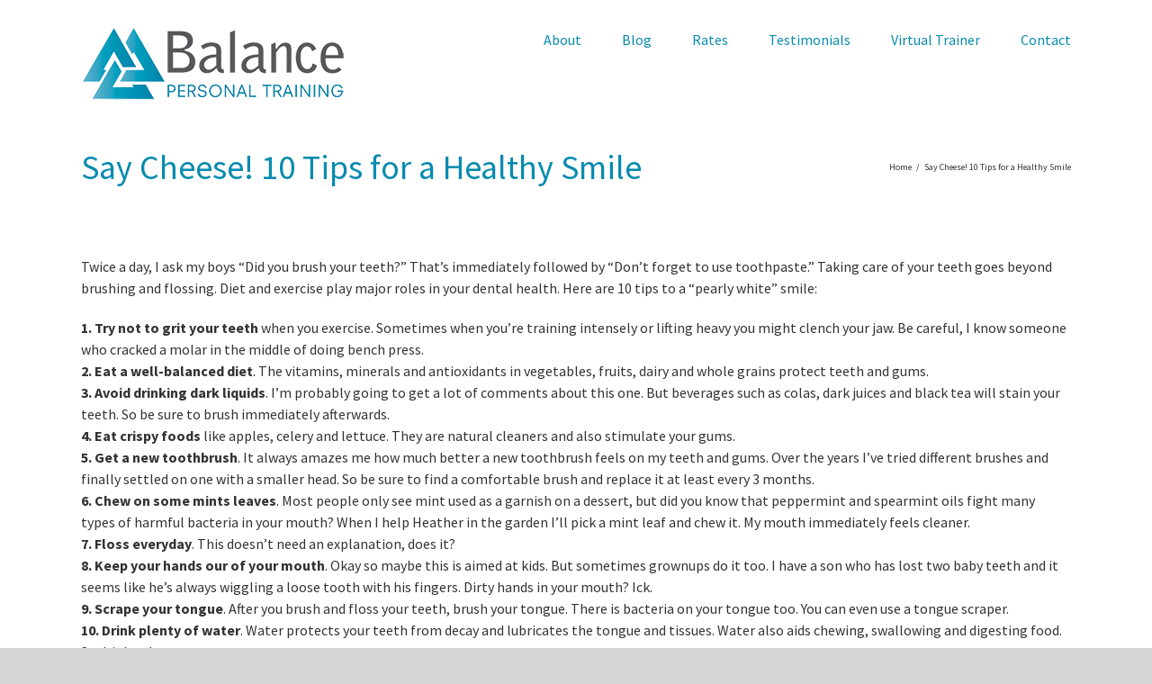

--- FILE ---
content_type: text/html; charset=UTF-8
request_url: https://www.balancepersonaltraining.com/2012/05/03/say-cheese-10-tips-for-a-healthy-smile/
body_size: 12594
content:
<!DOCTYPE html><html class="avada-html-layout-wide avada-html-header-position-top" lang="en-US" prefix="og: http://ogp.me/ns# fb: http://ogp.me/ns/fb#"><head><meta http-equiv="X-UA-Compatible" content="IE=edge" /><meta http-equiv="Content-Type" content="text/html; charset=utf-8"/><meta name="viewport" content="width=device-width, initial-scale=1" /><meta name='robots' content='index, follow, max-image-preview:large, max-snippet:-1, max-video-preview:-1' /><link media="all" href='//www.balancepersonaltraining.com/wp-content/cache/wpfc-minified/d34ahzx/dfpmn.css' rel="stylesheet"><link media="only screen and (max-width: 640px)" href='//www.balancepersonaltraining.com/wp-content/cache/wpfc-minified/fcwev6va/5wu58.css' rel="stylesheet"><link media="only screen and (max-width: 712px)" href='//www.balancepersonaltraining.com/wp-content/cache/wpfc-minified/20c9c3ir/5wu58.css' rel="stylesheet"><link media="only screen and (min-width: 712px) and (max-width: 784px)" href='//www.balancepersonaltraining.com/wp-content/cache/wpfc-minified/g5mk7l2z/5wu58.css' rel="stylesheet"><link media="only screen and (min-width: 784px) and (max-width: 856px)" href='//www.balancepersonaltraining.com/wp-content/cache/wpfc-minified/kae9qk9d/5wu58.css' rel="stylesheet"><link media="only screen and (min-width: 856px) and (max-width: 928px)" href='//www.balancepersonaltraining.com/wp-content/cache/wpfc-minified/l8laaxsu/5wu58.css' rel="stylesheet"><link media="only screen and (min-width: 928px) and (max-width: 1000px)" href='//www.balancepersonaltraining.com/wp-content/cache/wpfc-minified/97oqa3r9/5wu58.css' rel="stylesheet"><link media="only screen and (min-width: 801px)" href='//www.balancepersonaltraining.com/wp-content/cache/wpfc-minified/g3bmhrx0/5wu58.css' rel="stylesheet"><link media="only screen and (max-width: 800px)" href='//www.balancepersonaltraining.com/wp-content/cache/wpfc-minified/m1egxlqk/5wu58.css' rel="stylesheet"><link media="only screen and (min-device-width: 768px) and (max-device-width: 1024px) and (orientation: portrait)" href='//www.balancepersonaltraining.com/wp-content/cache/wpfc-minified/qx7qocja/5wu58.css' rel="stylesheet"><link media="only screen and (min-device-width: 768px) and (max-device-width: 1024px) and (orientation: landscape)" href='//www.balancepersonaltraining.com/wp-content/cache/wpfc-minified/6jd4ejpo/5wu58.css' rel="stylesheet"><link media="only screen and (max-width: 782px)" href='//www.balancepersonaltraining.com/wp-content/cache/wpfc-minified/e5i3bdfn/5wu58.css' rel="stylesheet"><style media="only screen and (max-width: 768px)">.fusion-tabs.vertical-tabs .tab-pane{max-width:none!important}</style><link media="only screen and (min-width: 800px)" href='//www.balancepersonaltraining.com/wp-content/cache/wpfc-minified/g146zekt/5wu58.css' rel="stylesheet"><link media="only screen and (max-device-width: 640px)" href='//www.balancepersonaltraining.com/wp-content/cache/wpfc-minified/ehmwivsv/5wu58.css' rel="stylesheet"><link media="only screen and (max-width: 1000px)" href='//www.balancepersonaltraining.com/wp-content/cache/wpfc-minified/1euf2lwq/5wu58.css' rel="stylesheet"><title>Say Cheese! 10 Tips for a Healthy Smile - Balance Personal Training</title><link rel="canonical" href="https://www.balancepersonaltraining.com/2012/05/03/say-cheese-10-tips-for-a-healthy-smile/" /><meta property="og:locale" content="en_US" /><meta property="og:type" content="article" /><meta property="og:title" content="Say Cheese! 10 Tips for a Healthy Smile - Balance Personal Training" /><meta property="og:description" content="Twice a day, I ask my boys &#8220;Did you brush [&hellip;]" /><meta property="og:url" content="https://www.balancepersonaltraining.com/2012/05/03/say-cheese-10-tips-for-a-healthy-smile/" /><meta property="og:site_name" content="Balance Personal Training" /><meta property="article:published_time" content="2012-05-03T19:42:13+00:00" /><meta property="article:modified_time" content="2012-05-04T14:09:49+00:00" /><meta property="og:image" content="https://www.balancepersonaltraining.com/wp-content/uploads/2012/05/IMG_8794_2-300x300.jpg" /><meta name="author" content="Eric Foxman" /><meta name="twitter:card" content="summary_large_image" /><meta name="twitter:label1" content="Written by" /><meta name="twitter:data1" content="Eric Foxman" /><meta name="twitter:label2" content="Est. reading time" /><meta name="twitter:data2" content="2 minutes" /> <script type="application/ld+json" class="yoast-schema-graph">{"@context":"https://schema.org","@graph":[{"@type":"WebPage","@id":"https://www.balancepersonaltraining.com/2012/05/03/say-cheese-10-tips-for-a-healthy-smile/","url":"https://www.balancepersonaltraining.com/2012/05/03/say-cheese-10-tips-for-a-healthy-smile/","name":"Say Cheese! 10 Tips for a Healthy Smile - Balance Personal Training","isPartOf":{"@id":"https://www.balancepersonaltraining.com/#website"},"primaryImageOfPage":{"@id":"https://www.balancepersonaltraining.com/2012/05/03/say-cheese-10-tips-for-a-healthy-smile/#primaryimage"},"image":{"@id":"https://www.balancepersonaltraining.com/2012/05/03/say-cheese-10-tips-for-a-healthy-smile/#primaryimage"},"thumbnailUrl":"https://www.balancepersonaltraining.com/wp-content/uploads/2012/05/IMG_8794_2-300x300.jpg","datePublished":"2012-05-03T19:42:13+00:00","dateModified":"2012-05-04T14:09:49+00:00","author":{"@id":"https://www.balancepersonaltraining.com/#/schema/person/76714b517eba81ff9ead05f044f591f3"},"breadcrumb":{"@id":"https://www.balancepersonaltraining.com/2012/05/03/say-cheese-10-tips-for-a-healthy-smile/#breadcrumb"},"inLanguage":"en-US","potentialAction":[{"@type":"ReadAction","target":["https://www.balancepersonaltraining.com/2012/05/03/say-cheese-10-tips-for-a-healthy-smile/"]}]},{"@type":"ImageObject","inLanguage":"en-US","@id":"https://www.balancepersonaltraining.com/2012/05/03/say-cheese-10-tips-for-a-healthy-smile/#primaryimage","url":"https://www.balancepersonaltraining.com/wp-content/uploads/2012/05/IMG_8794_2-300x300.jpg","contentUrl":"https://www.balancepersonaltraining.com/wp-content/uploads/2012/05/IMG_8794_2-300x300.jpg"},{"@type":"BreadcrumbList","@id":"https://www.balancepersonaltraining.com/2012/05/03/say-cheese-10-tips-for-a-healthy-smile/#breadcrumb","itemListElement":[{"@type":"ListItem","position":1,"name":"Home","item":"https://www.balancepersonaltraining.com/"},{"@type":"ListItem","position":2,"name":"Blog","item":"https://www.balancepersonaltraining.com/blog/"},{"@type":"ListItem","position":3,"name":"Say Cheese! 10 Tips for a Healthy Smile"}]},{"@type":"WebSite","@id":"https://www.balancepersonaltraining.com/#website","url":"https://www.balancepersonaltraining.com/","name":"Balance Personal Training","description":"Personal Training","potentialAction":[{"@type":"SearchAction","target":{"@type":"EntryPoint","urlTemplate":"https://www.balancepersonaltraining.com/?s={search_term_string}"},"query-input":"required name=search_term_string"}],"inLanguage":"en-US"},{"@type":"Person","@id":"https://www.balancepersonaltraining.com/#/schema/person/76714b517eba81ff9ead05f044f591f3","name":"Eric Foxman","image":{"@type":"ImageObject","inLanguage":"en-US","@id":"https://www.balancepersonaltraining.com/#/schema/person/image/","url":"https://secure.gravatar.com/avatar/74c10aafd3b032e2d7d46146572775c4?s=96&d=mm&r=pg","contentUrl":"https://secure.gravatar.com/avatar/74c10aafd3b032e2d7d46146572775c4?s=96&d=mm&r=pg","caption":"Eric Foxman"},"sameAs":["https://www.balancepersonaltraining.com"],"url":"https://www.balancepersonaltraining.com/author/eric/"}]}</script> <link rel='dns-prefetch' href='//s.w.org' /><link rel="alternate" type="application/rss+xml" title="Balance Personal Training &raquo; Feed" href="https://www.balancepersonaltraining.com/feed/" /><link rel="alternate" type="application/rss+xml" title="Balance Personal Training &raquo; Comments Feed" href="https://www.balancepersonaltraining.com/comments/feed/" /><link rel="alternate" type="application/rss+xml" title="Balance Personal Training &raquo; Say Cheese! 10 Tips for a Healthy Smile Comments Feed" href="https://www.balancepersonaltraining.com/2012/05/03/say-cheese-10-tips-for-a-healthy-smile/feed/" /><meta property="og:title" content="Say Cheese! 10 Tips for a Healthy Smile"/><meta property="og:type" content="article"/><meta property="og:url" content="https://www.balancepersonaltraining.com/2012/05/03/say-cheese-10-tips-for-a-healthy-smile/"/><meta property="og:site_name" content="Balance Personal Training"/><meta property="og:description" content="Twice a day, I ask my boys &quot;Did you brush your teeth?&quot; That&#039;s immediately followed by &quot;Don&#039;t forget to use toothpaste.&quot;  Taking care of your teeth goes beyond brushing and flossing.  Diet and exercise play major roles in your dental health. Here are 10 tips to a &quot;pearly white&quot; smile:  1. Try not to"/><meta property="og:image" content="https://www.balancepersonaltraining.com/wp-content/uploads/2018/09/logo.png"/>  <script
src="//www.googletagmanager.com/gtag/js?id=UA-332580-5"  data-cfasync="false" data-wpfc-render="false" type="text/javascript" async></script> <script data-cfasync="false" data-wpfc-render="false" type="text/javascript">var mi_version = '8.10.0';
var mi_track_user = true;
var mi_no_track_reason = '';
var disableStrs = [
'ga-disable-UA-332580-5',
];
/* Function to detect opted out users */
function __gtagTrackerIsOptedOut() {
for (var index = 0; index < disableStrs.length; index++) {
if (document.cookie.indexOf(disableStrs[index] + '=true') > -1) {
return true;
}
}
return false;
}
/* Disable tracking if the opt-out cookie exists. */
if (__gtagTrackerIsOptedOut()) {
for (var index = 0; index < disableStrs.length; index++) {
window[disableStrs[index]] = true;
}
}
/* Opt-out function */
function __gtagTrackerOptout() {
for (var index = 0; index < disableStrs.length; index++) {
document.cookie = disableStrs[index] + '=true; expires=Thu, 31 Dec 2099 23:59:59 UTC; path=/';
window[disableStrs[index]] = true;
}
}
if ('undefined' === typeof gaOptout) {
function gaOptout() {
__gtagTrackerOptout();
}
}
window.dataLayer = window.dataLayer || [];
window.MonsterInsightsDualTracker = {
helpers: {},
trackers: {},
};
if (mi_track_user) {
function __gtagDataLayer() {
dataLayer.push(arguments);
}
function __gtagTracker(type, name, parameters) {
if (!parameters) {
parameters = {};
}
if (parameters.send_to) {
__gtagDataLayer.apply(null, arguments);
return;
}
if (type === 'event') {
parameters.send_to = monsterinsights_frontend.ua;
__gtagDataLayer(type, name, parameters);
} else {
__gtagDataLayer.apply(null, arguments);
}
}
__gtagTracker('js', new Date());
__gtagTracker('set', {
'developer_id.dZGIzZG': true,
});
__gtagTracker('config', 'UA-332580-5', {"forceSSL":"true"} );
window.gtag = __gtagTracker;										(function () {
/* https://developers.google.com/analytics/devguides/collection/analyticsjs/ */
/* ga and __gaTracker compatibility shim. */
var noopfn = function () {
return null;
};
var newtracker = function () {
return new Tracker();
};
var Tracker = function () {
return null;
};
var p = Tracker.prototype;
p.get = noopfn;
p.set = noopfn;
p.send = function () {
var args = Array.prototype.slice.call(arguments);
args.unshift('send');
__gaTracker.apply(null, args);
};
var __gaTracker = function () {
var len = arguments.length;
if (len === 0) {
return;
}
var f = arguments[len - 1];
if (typeof f !== 'object' || f === null || typeof f.hitCallback !== 'function') {
if ('send' === arguments[0]) {
var hitConverted, hitObject = false, action;
if ('event' === arguments[1]) {
if ('undefined' !== typeof arguments[3]) {
hitObject = {
'eventAction': arguments[3],
'eventCategory': arguments[2],
'eventLabel': arguments[4],
'value': arguments[5] ? arguments[5] : 1,
}
}
}
if ('pageview' === arguments[1]) {
if ('undefined' !== typeof arguments[2]) {
hitObject = {
'eventAction': 'page_view',
'page_path': arguments[2],
}
}
}
if (typeof arguments[2] === 'object') {
hitObject = arguments[2];
}
if (typeof arguments[5] === 'object') {
Object.assign(hitObject, arguments[5]);
}
if ('undefined' !== typeof arguments[1].hitType) {
hitObject = arguments[1];
if ('pageview' === hitObject.hitType) {
hitObject.eventAction = 'page_view';
}
}
if (hitObject) {
action = 'timing' === arguments[1].hitType ? 'timing_complete' : hitObject.eventAction;
hitConverted = mapArgs(hitObject);
__gtagTracker('event', action, hitConverted);
}
}
return;
}
function mapArgs(args) {
var arg, hit = {};
var gaMap = {
'eventCategory': 'event_category',
'eventAction': 'event_action',
'eventLabel': 'event_label',
'eventValue': 'event_value',
'nonInteraction': 'non_interaction',
'timingCategory': 'event_category',
'timingVar': 'name',
'timingValue': 'value',
'timingLabel': 'event_label',
'page': 'page_path',
'location': 'page_location',
'title': 'page_title',
};
for (arg in args) {
if (!(!args.hasOwnProperty(arg) || !gaMap.hasOwnProperty(arg))) {
hit[gaMap[arg]] = args[arg];
} else {
hit[arg] = args[arg];
}
}
return hit;
}
try {
f.hitCallback();
} catch (ex) {
}
};
__gaTracker.create = newtracker;
__gaTracker.getByName = newtracker;
__gaTracker.getAll = function () {
return [];
};
__gaTracker.remove = noopfn;
__gaTracker.loaded = true;
window['__gaTracker'] = __gaTracker;
})();
} else {
console.log("");
(function () {
function __gtagTracker() {
return null;
}
window['__gtagTracker'] = __gtagTracker;
window['gtag'] = __gtagTracker;
})();
}</script>  <!--[if IE]><link rel='stylesheet' id='avada-IE-css'  href='//www.balancepersonaltraining.com/wp-content/cache/wpfc-minified/g2m8667a/5wu58.css' type='text/css' media='all' /><style id='avada-IE-inline-css' type='text/css'>.avada-select-parent .select-arrow{background-color:#ffffff}
.select-arrow{background-color:#ffffff}</style><![endif]--><link rel='stylesheet' id='fusion-dynamic-css-css'  href='//www.balancepersonaltraining.com/wp-content/cache/wpfc-minified/esymdo6u/hbtf.css' type='text/css' media='all' /> <script data-cfasync="false" data-wpfc-render="false" type="text/javascript" id='monsterinsights-frontend-script-js-extra'>var monsterinsights_frontend = {"js_events_tracking":"true","download_extensions":"pdf,doc,ppt,xls,zip,docx,pptx,xlsx","inbound_paths":"[]","home_url":"https:\/\/www.balancepersonaltraining.com","hash_tracking":"false","ua":"UA-332580-5","v4_id":""};</script> <script type='text/javascript' src='https://www.balancepersonaltraining.com/wp-includes/js/jquery/jquery.min.js?ver=3.6.0' id='jquery-core-js'></script> <script type='text/javascript' id='photocrati_ajax-js-extra'>var photocrati_ajax = {"url":"https:\/\/www.balancepersonaltraining.com\/index.php?photocrati_ajax=1","rest_url":"https:\/\/www.balancepersonaltraining.com\/wp-json\/","wp_home_url":"https:\/\/www.balancepersonaltraining.com","wp_site_url":"https:\/\/www.balancepersonaltraining.com","wp_root_url":"https:\/\/www.balancepersonaltraining.com","wp_plugins_url":"https:\/\/www.balancepersonaltraining.com\/wp-content\/plugins","wp_content_url":"https:\/\/www.balancepersonaltraining.com\/wp-content","wp_includes_url":"https:\/\/www.balancepersonaltraining.com\/wp-includes\/","ngg_param_slug":"nggallery","rest_nonce":"845aeb64b4"};</script> <link rel="https://api.w.org/" href="https://www.balancepersonaltraining.com/wp-json/" /><link rel="alternate" type="application/json" href="https://www.balancepersonaltraining.com/wp-json/wp/v2/posts/2579" /><link rel="EditURI" type="application/rsd+xml" title="RSD" href="https://www.balancepersonaltraining.com/xmlrpc.php?rsd" /><link rel="wlwmanifest" type="application/wlwmanifest+xml" href="https://www.balancepersonaltraining.com/wp-includes/wlwmanifest.xml" /><meta name="generator" content="WordPress 5.9.12" /><link rel='shortlink' href='https://www.balancepersonaltraining.com/?p=2579' /><link rel="alternate" type="application/json+oembed" href="https://www.balancepersonaltraining.com/wp-json/oembed/1.0/embed?url=https%3A%2F%2Fwww.balancepersonaltraining.com%2F2012%2F05%2F03%2Fsay-cheese-10-tips-for-a-healthy-smile%2F" /><link rel="alternate" type="text/xml+oembed" href="https://www.balancepersonaltraining.com/wp-json/oembed/1.0/embed?url=https%3A%2F%2Fwww.balancepersonaltraining.com%2F2012%2F05%2F03%2Fsay-cheese-10-tips-for-a-healthy-smile%2F&#038;format=xml" /><link id='MediaRSS' rel='alternate' type='application/rss+xml' title='NextGEN Gallery RSS Feed' href='https://www.balancepersonaltraining.com/wp-content/plugins/nextgen-gallery/src/Legacy/xml/media-rss.php' /> <script type="text/javascript">var doc = document.documentElement;
doc.setAttribute( 'data-useragent', navigator.userAgent );</script> </head><body data-rsssl=1 class="post-template-default single single-post postid-2579 single-format-standard fusion-image-hovers fusion-pagination-sizing fusion-button_size-large fusion-button_type-flat fusion-button_span-no avada-image-rollover-circle-yes avada-image-rollover-yes avada-image-rollover-direction-left fusion-body ltr no-tablet-sticky-header no-mobile-sticky-header no-mobile-slidingbar no-mobile-totop fusion-disable-outline fusion-sub-menu-fade mobile-logo-pos-left layout-wide-mode avada-has-boxed-modal-shadow-none layout-scroll-offset-full avada-has-zero-margin-offset-top fusion-top-header menu-text-align-center mobile-menu-design-modern fusion-show-pagination-text fusion-header-layout-v1 avada-responsive avada-footer-fx-none avada-menu-highlight-style-bar fusion-search-form-classic fusion-main-menu-search-overlay fusion-avatar-square avada-blog-layout-large avada-blog-archive-layout-large avada-header-shadow-no avada-menu-icon-position-left avada-has-megamenu-shadow avada-has-mainmenu-dropdown-divider avada-has-mobile-menu-search avada-has-breadcrumb-mobile-hidden avada-has-titlebar-content_only avada-has-pagination-padding avada-flyout-menu-direction-fade avada-ec-views-v1" > <svg xmlns="http://www.w3.org/2000/svg" viewBox="0 0 0 0" width="0" height="0" focusable="false" role="none" style="visibility: hidden; position: absolute; left: -9999px; overflow: hidden;" ><defs><filter id="wp-duotone-dark-grayscale"><feColorMatrix color-interpolation-filters="sRGB" type="matrix" values=" .299 .587 .114 0 0 .299 .587 .114 0 0 .299 .587 .114 0 0 .299 .587 .114 0 0 " /><feComponentTransfer color-interpolation-filters="sRGB" ><feFuncR type="table" tableValues="0 0.49803921568627" /><feFuncG type="table" tableValues="0 0.49803921568627" /><feFuncB type="table" tableValues="0 0.49803921568627" /><feFuncA type="table" tableValues="1 1" /></feComponentTransfer><feComposite in2="SourceGraphic" operator="in" /></filter></defs></svg><svg xmlns="http://www.w3.org/2000/svg" viewBox="0 0 0 0" width="0" height="0" focusable="false" role="none" style="visibility: hidden; position: absolute; left: -9999px; overflow: hidden;" ><defs><filter id="wp-duotone-grayscale"><feColorMatrix color-interpolation-filters="sRGB" type="matrix" values=" .299 .587 .114 0 0 .299 .587 .114 0 0 .299 .587 .114 0 0 .299 .587 .114 0 0 " /><feComponentTransfer color-interpolation-filters="sRGB" ><feFuncR type="table" tableValues="0 1" /><feFuncG type="table" tableValues="0 1" /><feFuncB type="table" tableValues="0 1" /><feFuncA type="table" tableValues="1 1" /></feComponentTransfer><feComposite in2="SourceGraphic" operator="in" /></filter></defs></svg><svg xmlns="http://www.w3.org/2000/svg" viewBox="0 0 0 0" width="0" height="0" focusable="false" role="none" style="visibility: hidden; position: absolute; left: -9999px; overflow: hidden;" ><defs><filter id="wp-duotone-purple-yellow"><feColorMatrix color-interpolation-filters="sRGB" type="matrix" values=" .299 .587 .114 0 0 .299 .587 .114 0 0 .299 .587 .114 0 0 .299 .587 .114 0 0 " /><feComponentTransfer color-interpolation-filters="sRGB" ><feFuncR type="table" tableValues="0.54901960784314 0.98823529411765" /><feFuncG type="table" tableValues="0 1" /><feFuncB type="table" tableValues="0.71764705882353 0.25490196078431" /><feFuncA type="table" tableValues="1 1" /></feComponentTransfer><feComposite in2="SourceGraphic" operator="in" /></filter></defs></svg><svg xmlns="http://www.w3.org/2000/svg" viewBox="0 0 0 0" width="0" height="0" focusable="false" role="none" style="visibility: hidden; position: absolute; left: -9999px; overflow: hidden;" ><defs><filter id="wp-duotone-blue-red"><feColorMatrix color-interpolation-filters="sRGB" type="matrix" values=" .299 .587 .114 0 0 .299 .587 .114 0 0 .299 .587 .114 0 0 .299 .587 .114 0 0 " /><feComponentTransfer color-interpolation-filters="sRGB" ><feFuncR type="table" tableValues="0 1" /><feFuncG type="table" tableValues="0 0.27843137254902" /><feFuncB type="table" tableValues="0.5921568627451 0.27843137254902" /><feFuncA type="table" tableValues="1 1" /></feComponentTransfer><feComposite in2="SourceGraphic" operator="in" /></filter></defs></svg><svg xmlns="http://www.w3.org/2000/svg" viewBox="0 0 0 0" width="0" height="0" focusable="false" role="none" style="visibility: hidden; position: absolute; left: -9999px; overflow: hidden;" ><defs><filter id="wp-duotone-midnight"><feColorMatrix color-interpolation-filters="sRGB" type="matrix" values=" .299 .587 .114 0 0 .299 .587 .114 0 0 .299 .587 .114 0 0 .299 .587 .114 0 0 " /><feComponentTransfer color-interpolation-filters="sRGB" ><feFuncR type="table" tableValues="0 0" /><feFuncG type="table" tableValues="0 0.64705882352941" /><feFuncB type="table" tableValues="0 1" /><feFuncA type="table" tableValues="1 1" /></feComponentTransfer><feComposite in2="SourceGraphic" operator="in" /></filter></defs></svg><svg xmlns="http://www.w3.org/2000/svg" viewBox="0 0 0 0" width="0" height="0" focusable="false" role="none" style="visibility: hidden; position: absolute; left: -9999px; overflow: hidden;" ><defs><filter id="wp-duotone-magenta-yellow"><feColorMatrix color-interpolation-filters="sRGB" type="matrix" values=" .299 .587 .114 0 0 .299 .587 .114 0 0 .299 .587 .114 0 0 .299 .587 .114 0 0 " /><feComponentTransfer color-interpolation-filters="sRGB" ><feFuncR type="table" tableValues="0.78039215686275 1" /><feFuncG type="table" tableValues="0 0.94901960784314" /><feFuncB type="table" tableValues="0.35294117647059 0.47058823529412" /><feFuncA type="table" tableValues="1 1" /></feComponentTransfer><feComposite in2="SourceGraphic" operator="in" /></filter></defs></svg><svg xmlns="http://www.w3.org/2000/svg" viewBox="0 0 0 0" width="0" height="0" focusable="false" role="none" style="visibility: hidden; position: absolute; left: -9999px; overflow: hidden;" ><defs><filter id="wp-duotone-purple-green"><feColorMatrix color-interpolation-filters="sRGB" type="matrix" values=" .299 .587 .114 0 0 .299 .587 .114 0 0 .299 .587 .114 0 0 .299 .587 .114 0 0 " /><feComponentTransfer color-interpolation-filters="sRGB" ><feFuncR type="table" tableValues="0.65098039215686 0.40392156862745" /><feFuncG type="table" tableValues="0 1" /><feFuncB type="table" tableValues="0.44705882352941 0.4" /><feFuncA type="table" tableValues="1 1" /></feComponentTransfer><feComposite in2="SourceGraphic" operator="in" /></filter></defs></svg><svg xmlns="http://www.w3.org/2000/svg" viewBox="0 0 0 0" width="0" height="0" focusable="false" role="none" style="visibility: hidden; position: absolute; left: -9999px; overflow: hidden;" ><defs><filter id="wp-duotone-blue-orange"><feColorMatrix color-interpolation-filters="sRGB" type="matrix" values=" .299 .587 .114 0 0 .299 .587 .114 0 0 .299 .587 .114 0 0 .299 .587 .114 0 0 " /><feComponentTransfer color-interpolation-filters="sRGB" ><feFuncR type="table" tableValues="0.098039215686275 1" /><feFuncG type="table" tableValues="0 0.66274509803922" /><feFuncB type="table" tableValues="0.84705882352941 0.41960784313725" /><feFuncA type="table" tableValues="1 1" /></feComponentTransfer><feComposite in2="SourceGraphic" operator="in" /></filter></defs></svg> <a class="skip-link screen-reader-text" href="#content">Skip to content</a><div id="boxed-wrapper"><div class="fusion-sides-frame"></div><div id="wrapper" class="fusion-wrapper"><div id="home" style="position:relative;top:-1px;"></div><header class="fusion-header-wrapper"><div class="fusion-header-v1 fusion-logo-alignment fusion-logo-left fusion-sticky-menu- fusion-sticky-logo- fusion-mobile-logo-1  fusion-mobile-menu-design-modern"><div class="fusion-header-sticky-height"></div><div class="fusion-header"><div class="fusion-row"><div class="fusion-logo" data-margin-top="31px" data-margin-bottom="31px" data-margin-left="0px" data-margin-right="0px"> <a class="fusion-logo-link"  href="https://www.balancepersonaltraining.com/" > <img src="https://www.balancepersonaltraining.com/wp-content/uploads/2018/09/logo.png" srcset="https://www.balancepersonaltraining.com/wp-content/uploads/2018/09/logo.png 1x" width="304" height="80" alt="Balance Personal Training Logo" data-retina_logo_url="" class="fusion-standard-logo" /> <img src="https://www.balancepersonaltraining.com/wp-content/uploads/2018/09/logo.png" srcset="https://www.balancepersonaltraining.com/wp-content/uploads/2018/09/logo.png 1x" width="304" height="80" alt="Balance Personal Training Logo" data-retina_logo_url="" class="fusion-mobile-logo" /> </a></div><nav class="fusion-main-menu" aria-label="Main Menu"><div class="fusion-overlay-search"><form role="search" class="searchform fusion-search-form  fusion-search-form-classic" method="get" action="https://www.balancepersonaltraining.com/"><div class="fusion-search-form-content"><div class="fusion-search-field search-field"> <label><span class="screen-reader-text">Search for:</span> <input type="search" value="" name="s" class="s" placeholder="Search..." required aria-required="true" aria-label="Search..."/> </label></div><div class="fusion-search-button search-button"> <input type="submit" class="fusion-search-submit searchsubmit" aria-label="Search" value="&#xf002;" /></div></div></form><div class="fusion-search-spacer"></div><a href="#" role="button" aria-label="Close Search" class="fusion-close-search"></a></div><ul id="menu-main-menu" class="fusion-menu"><li  id="menu-item-6081"  class="menu-item menu-item-type-post_type menu-item-object-page menu-item-has-children menu-item-6081 fusion-dropdown-menu"  data-item-id="6081"><a  href="https://www.balancepersonaltraining.com/personal-trainer/" class="fusion-bar-highlight"><span class="menu-text">About</span></a><ul class="sub-menu"><li  id="menu-item-6077"  class="menu-item menu-item-type-post_type menu-item-object-page menu-item-6077 fusion-dropdown-submenu" ><a  href="https://www.balancepersonaltraining.com/faq/" class="fusion-bar-highlight"><span>FAQs</span></a></li></ul></li><li  id="menu-item-6087"  class="menu-item menu-item-type-post_type menu-item-object-page current_page_parent menu-item-6087"  data-item-id="6087"><a  href="https://www.balancepersonaltraining.com/blog/" class="fusion-bar-highlight"><span class="menu-text">Blog</span></a></li><li  id="menu-item-6078"  class="menu-item menu-item-type-post_type menu-item-object-page menu-item-6078"  data-item-id="6078"><a  href="https://www.balancepersonaltraining.com/rates/" class="fusion-bar-highlight"><span class="menu-text">Rates</span></a></li><li  id="menu-item-6080"  class="menu-item menu-item-type-post_type menu-item-object-page menu-item-6080"  data-item-id="6080"><a  href="https://www.balancepersonaltraining.com/testimonials/" class="fusion-bar-highlight"><span class="menu-text">Testimonials</span></a></li><li  id="menu-item-6730"  class="menu-item menu-item-type-post_type menu-item-object-page menu-item-6730"  data-item-id="6730"><a  href="https://www.balancepersonaltraining.com/virtual-trainer/" class="fusion-bar-highlight"><span class="menu-text">Virtual Trainer</span></a></li><li  id="menu-item-6079"  class="menu-item menu-item-type-post_type menu-item-object-page menu-item-6079"  data-item-id="6079"><a  href="https://www.balancepersonaltraining.com/contact/" class="fusion-bar-highlight"><span class="menu-text">Contact</span></a></li></ul></nav><div class="fusion-mobile-menu-icons"> <a href="#" class="fusion-icon fusion-icon-bars" aria-label="Toggle mobile menu" aria-expanded="false"></a> <a href="#" class="fusion-icon fusion-icon-search" aria-label="Toggle mobile search"></a></div><nav class="fusion-mobile-nav-holder fusion-mobile-menu-text-align-left" aria-label="Main Menu Mobile"></nav><div class="fusion-clearfix"></div><div class="fusion-mobile-menu-search"><form role="search" class="searchform fusion-search-form  fusion-search-form-classic" method="get" action="https://www.balancepersonaltraining.com/"><div class="fusion-search-form-content"><div class="fusion-search-field search-field"> <label><span class="screen-reader-text">Search for:</span> <input type="search" value="" name="s" class="s" placeholder="Search..." required aria-required="true" aria-label="Search..."/> </label></div><div class="fusion-search-button search-button"> <input type="submit" class="fusion-search-submit searchsubmit" aria-label="Search" value="&#xf002;" /></div></div></form></div></div></div></div><div class="fusion-clearfix"></div></header><div id="sliders-container"></div><div class="avada-page-titlebar-wrapper" role="banner"><div class="fusion-page-title-bar fusion-page-title-bar-none fusion-page-title-bar-left"><div class="fusion-page-title-row"><div class="fusion-page-title-wrapper"><div class="fusion-page-title-captions"><h1 class="entry-title">Say Cheese! 10 Tips for a Healthy Smile</h1></div><div class="fusion-page-title-secondary"><div class="fusion-breadcrumbs"><span class="fusion-breadcrumb-item"><a href="https://www.balancepersonaltraining.com" class="fusion-breadcrumb-link"><span >Home</span></a></span><span class="fusion-breadcrumb-sep">/</span><span class="fusion-breadcrumb-item"><span  class="breadcrumb-leaf">Say Cheese! 10 Tips for a Healthy Smile</span></span></div></div></div></div></div></div><main id="main" class="clearfix "><div class="fusion-row" style=""><section id="content" style="width: 100%;"><article id="post-2579" class="post post-2579 type-post status-publish format-standard hentry category-madison-personal-trainer"> <span class="entry-title" style="display: none;">Say Cheese! 10 Tips for a Healthy Smile</span><div class="post-content"><p>Twice a day, I ask my boys &#8220;Did you brush your teeth?&#8221; That&#8217;s immediately followed by &#8220;Don&#8217;t forget to use toothpaste.&#8221;  Taking care of your teeth goes beyond brushing and flossing.  Diet and exercise play major roles in your dental health. Here are 10 tips to a &#8220;pearly white&#8221; smile:</p><p><strong>1. Try not to grit your teeth</strong> when you exercise.  Sometimes when you&#8217;re training intensely or lifting heavy you might clench your jaw.  Be careful, I know someone who cracked a molar in the middle of doing bench press.<br /> <strong>2. Eat a well-balanced diet</strong>.  The vitamins, minerals and antioxidants in vegetables, fruits, dairy and whole grains protect teeth and gums.<br /> <strong>3. Avoid drinking dark liquids</strong>. I&#8217;m probably going to get a lot of comments about this one.  But beverages such as colas, dark juices and black tea will stain your teeth.  So be sure to brush immediately afterwards.<br /> <strong>4. Eat crispy foods</strong> like apples, celery and lettuce. They are natural cleaners and also stimulate your gums.<br /> <strong>5. Get a new toothbrush</strong>.  It always amazes me how much better a new toothbrush feels on my teeth and gums.  Over the years I&#8217;ve tried different brushes and finally settled on one with a smaller head.  So be sure to find a comfortable brush and replace it at least every 3 months.<br /> <strong>6. Chew on some mints leaves</strong>.  Most people only see mint used as a garnish on a dessert, but did you know that peppermint and spearmint oils fight many types of harmful bacteria in your mouth?  When I help Heather in the garden I&#8217;ll pick a mint leaf and chew it.  My mouth immediately feels cleaner.<br /> <strong>7. Floss everyday</strong>. This doesn&#8217;t need an explanation, does it?<br /> <strong>8. Keep your hands our of your mouth</strong>.  Okay so maybe this is aimed at kids. But sometimes grownups do it too. I have a son who has lost two baby teeth and it seems like he&#8217;s always wiggling a loose tooth with his fingers.  Dirty hands in your mouth?  Ick.<br /> <strong>9. Scrape your tongue</strong>.  After you brush and floss your teeth, brush your tongue.  There is bacteria on your tongue too.  You can even use a tongue scraper.<br /> <strong>10. Drink plenty of water</strong>.  Water protects your teeth from decay and lubricates the tongue and tissues. Water also aids chewing, swallowing and digesting food. So drink up!</p><p><a href="https://www.balancepersonaltraining.com/2012/05/03/say-cheese-the-benefits-of-healthy-teeth/img_8794_2/" rel="attachment wp-att-2578"><img src="https://www.balancepersonaltraining.com/wp-content/uploads/2012/05/IMG_8794_2-300x300.jpg" data-orig-src="https://www.balancepersonaltraining.com/wp-content/uploads/2012/05/IMG_8794_2-300x300.jpg" alt="" title="Bruce and Kyle" width="300" height="300" class="lazyload alignnone size-medium wp-image-2578" srcset="data:image/svg+xml,%3Csvg%20xmlns%3D%27http%3A%2F%2Fwww.w3.org%2F2000%2Fsvg%27%20width%3D%27300%27%20height%3D%27300%27%20viewBox%3D%270%200%20300%20300%27%3E%3Crect%20width%3D%27300%27%20height%3D%27300%27%20fill-opacity%3D%220%22%2F%3E%3C%2Fsvg%3E" data-srcset="https://www.balancepersonaltraining.com/wp-content/uploads/2012/05/IMG_8794_2-150x150.jpg 150w, https://www.balancepersonaltraining.com/wp-content/uploads/2012/05/IMG_8794_2-300x300.jpg 300w, https://www.balancepersonaltraining.com/wp-content/uploads/2012/05/IMG_8794_2.jpg 639w" data-sizes="auto" data-orig-sizes="(max-width: 300px) 100vw, 300px" /></a></p></div> <span class="vcard rich-snippet-hidden"><span class="fn"><a href="https://www.balancepersonaltraining.com/author/eric/" title="Posts by Eric Foxman" rel="author">Eric Foxman</a></span></span><span class="updated rich-snippet-hidden">2012-05-04T09:09:49-05:00</span><div class="fusion-theme-sharing-box fusion-single-sharing-box share-box"><h4>Share This Story, Choose Your Platform!</h4><div class="fusion-social-networks"><div class="fusion-social-networks-wrapper"><a  class="fusion-social-network-icon fusion-tooltip fusion-facebook fusion-icon-facebook" style="color:var(--sharing_social_links_icon_color);" data-placement="top" data-title="Facebook" data-toggle="tooltip" title="Facebook" href="https://www.facebook.com/sharer.php?u=https%3A%2F%2Fwww.balancepersonaltraining.com%2F2012%2F05%2F03%2Fsay-cheese-10-tips-for-a-healthy-smile%2F&amp;t=Say%20Cheese%21%2010%20Tips%20for%20a%20Healthy%20Smile" target="_blank"><span class="screen-reader-text">Facebook</span></a><a  class="fusion-social-network-icon fusion-tooltip fusion-twitter fusion-icon-twitter" style="color:var(--sharing_social_links_icon_color);" data-placement="top" data-title="Twitter" data-toggle="tooltip" title="Twitter" href="https://twitter.com/share?text=Say%20Cheese%21%2010%20Tips%20for%20a%20Healthy%20Smile&amp;url=https%3A%2F%2Fwww.balancepersonaltraining.com%2F2012%2F05%2F03%2Fsay-cheese-10-tips-for-a-healthy-smile%2F" target="_blank" rel="noopener noreferrer"><span class="screen-reader-text">Twitter</span></a><a  class="fusion-social-network-icon fusion-tooltip fusion-reddit fusion-icon-reddit" style="color:var(--sharing_social_links_icon_color);" data-placement="top" data-title="Reddit" data-toggle="tooltip" title="Reddit" href="http://reddit.com/submit?url=https://www.balancepersonaltraining.com/2012/05/03/say-cheese-10-tips-for-a-healthy-smile/&amp;title=Say%20Cheese%21%2010%20Tips%20for%20a%20Healthy%20Smile" target="_blank" rel="noopener noreferrer"><span class="screen-reader-text">Reddit</span></a><a  class="fusion-social-network-icon fusion-tooltip fusion-linkedin fusion-icon-linkedin" style="color:var(--sharing_social_links_icon_color);" data-placement="top" data-title="LinkedIn" data-toggle="tooltip" title="LinkedIn" href="https://www.linkedin.com/shareArticle?mini=true&amp;url=https%3A%2F%2Fwww.balancepersonaltraining.com%2F2012%2F05%2F03%2Fsay-cheese-10-tips-for-a-healthy-smile%2F&amp;title=Say%20Cheese%21%2010%20Tips%20for%20a%20Healthy%20Smile&amp;summary=Twice%20a%20day%2C%20I%20ask%20my%20boys%20%22Did%20you%20brush%20your%20teeth%3F%22%20That%27s%20immediately%20followed%20by%20%22Don%27t%20forget%20to%20use%20toothpaste.%22%20%20Taking%20care%20of%20your%20teeth%20goes%20beyond%20brushing%20and%20flossing.%20%20Diet%20and%20exercise%20play%20major%20roles%20in%20your%20dental%20health.%20Here%20are%2010%20tip" target="_blank" rel="noopener noreferrer"><span class="screen-reader-text">LinkedIn</span></a><a  class="fusion-social-network-icon fusion-tooltip fusion-whatsapp fusion-icon-whatsapp" style="color:var(--sharing_social_links_icon_color);" data-placement="top" data-title="WhatsApp" data-toggle="tooltip" title="WhatsApp" href="https://api.whatsapp.com/send?text=https%3A%2F%2Fwww.balancepersonaltraining.com%2F2012%2F05%2F03%2Fsay-cheese-10-tips-for-a-healthy-smile%2F" target="_blank" rel="noopener noreferrer"><span class="screen-reader-text">WhatsApp</span></a><a  class="fusion-social-network-icon fusion-tooltip fusion-tumblr fusion-icon-tumblr" style="color:var(--sharing_social_links_icon_color);" data-placement="top" data-title="Tumblr" data-toggle="tooltip" title="Tumblr" href="http://www.tumblr.com/share/link?url=https%3A%2F%2Fwww.balancepersonaltraining.com%2F2012%2F05%2F03%2Fsay-cheese-10-tips-for-a-healthy-smile%2F&amp;name=Say%20Cheese%21%2010%20Tips%20for%20a%20Healthy%20Smile&amp;description=Twice%20a%20day%2C%20I%20ask%20my%20boys%20%26quot%3BDid%20you%20brush%20your%20teeth%3F%26quot%3B%20That%26%2339%3Bs%20immediately%20followed%20by%20%26quot%3BDon%26%2339%3Bt%20forget%20to%20use%20toothpaste.%26quot%3B%20%20Taking%20care%20of%20your%20teeth%20goes%20beyond%20brushing%20and%20flossing.%20%20Diet%20and%20exercise%20play%20major%20roles%20in%20your%20dental%20health.%20Here%20are%2010%20tips%20to%20a%20%26quot%3Bpearly%20white%26quot%3B%20smile%3A%0D%0A%0D%0A1.%20Try%20not%20to" target="_blank" rel="noopener noreferrer"><span class="screen-reader-text">Tumblr</span></a><a  class="fusion-social-network-icon fusion-tooltip fusion-pinterest fusion-icon-pinterest" style="color:var(--sharing_social_links_icon_color);" data-placement="top" data-title="Pinterest" data-toggle="tooltip" title="Pinterest" href="http://pinterest.com/pin/create/button/?url=https%3A%2F%2Fwww.balancepersonaltraining.com%2F2012%2F05%2F03%2Fsay-cheese-10-tips-for-a-healthy-smile%2F&amp;description=Twice%20a%20day%2C%20I%20ask%20my%20boys%20%26quot%3BDid%20you%20brush%20your%20teeth%3F%26quot%3B%20That%26%2339%3Bs%20immediately%20followed%20by%20%26quot%3BDon%26%2339%3Bt%20forget%20to%20use%20toothpaste.%26quot%3B%20%20Taking%20care%20of%20your%20teeth%20goes%20beyond%20brushing%20and%20flossing.%20%20Diet%20and%20exercise%20play%20major%20roles%20in%20your%20dental%20health.%20Here%20are%2010%20tips%20to%20a%20%26quot%3Bpearly%20white%26quot%3B%20smile%3A%0D%0A%0D%0A1.%20Try%20not%20to&amp;media=" target="_blank" rel="noopener noreferrer"><span class="screen-reader-text">Pinterest</span></a><a  class="fusion-social-network-icon fusion-tooltip fusion-vk fusion-icon-vk" style="color:var(--sharing_social_links_icon_color);" data-placement="top" data-title="Vk" data-toggle="tooltip" title="Vk" href="http://vkontakte.ru/share.php?url=https%3A%2F%2Fwww.balancepersonaltraining.com%2F2012%2F05%2F03%2Fsay-cheese-10-tips-for-a-healthy-smile%2F&amp;title=Say%20Cheese%21%2010%20Tips%20for%20a%20Healthy%20Smile&amp;description=Twice%20a%20day%2C%20I%20ask%20my%20boys%20%26quot%3BDid%20you%20brush%20your%20teeth%3F%26quot%3B%20That%26%2339%3Bs%20immediately%20followed%20by%20%26quot%3BDon%26%2339%3Bt%20forget%20to%20use%20toothpaste.%26quot%3B%20%20Taking%20care%20of%20your%20teeth%20goes%20beyond%20brushing%20and%20flossing.%20%20Diet%20and%20exercise%20play%20major%20roles%20in%20your%20dental%20health.%20Here%20are%2010%20tips%20to%20a%20%26quot%3Bpearly%20white%26quot%3B%20smile%3A%0D%0A%0D%0A1.%20Try%20not%20to" target="_blank" rel="noopener noreferrer"><span class="screen-reader-text">Vk</span></a><a  class="fusion-social-network-icon fusion-tooltip fusion-mail fusion-icon-mail fusion-last-social-icon" style="color:var(--sharing_social_links_icon_color);" data-placement="top" data-title="Email" data-toggle="tooltip" title="Email" href="mailto:?subject=Say%20Cheese%21%2010%20Tips%20for%20a%20Healthy%20Smile&amp;body=https://www.balancepersonaltraining.com/2012/05/03/say-cheese-10-tips-for-a-healthy-smile/" target="_self" rel="noopener noreferrer"><span class="screen-reader-text">Email</span></a><div class="fusion-clearfix"></div></div></div></div></article></section></div></main><div class="fusion-footer"><footer class="fusion-footer-widget-area fusion-widget-area"><div class="fusion-row"><div class="fusion-columns fusion-columns-4 fusion-widget-area"><div class="fusion-column col-lg-3 col-md-3 col-sm-3"></div><div class="fusion-column col-lg-3 col-md-3 col-sm-3"></div><div class="fusion-column col-lg-3 col-md-3 col-sm-3"></div><div class="fusion-column fusion-column-last col-lg-3 col-md-3 col-sm-3"></div><div class="fusion-clearfix"></div></div></div></footer><footer id="footer" class="fusion-footer-copyright-area"><div class="fusion-row"><div class="fusion-copyright-content"><div class="fusion-copyright-notice"><div> Balance Personal Training</div></div><div class="fusion-social-links-footer"></div></div></div></footer></div><div class="fusion-sliding-bar-wrapper"></div></div></div><div class="fusion-top-frame"></div><div class="fusion-bottom-frame"></div><div class="fusion-boxed-shadow"></div> <a class="fusion-one-page-text-link fusion-page-load-link"></a><div class="avada-footer-scripts"> <script type="text/javascript">var fusionNavIsCollapsed=function(e){var t;window.innerWidth<=e.getAttribute("data-breakpoint")?(e.classList.add("collapse-enabled"),e.classList.contains("expanded")||(e.setAttribute("aria-expanded","false"),window.dispatchEvent(new Event("fusion-mobile-menu-collapsed",{bubbles:!0,cancelable:!0})))):(null!==e.querySelector(".menu-item-has-children.expanded .fusion-open-nav-submenu-on-click")&&e.querySelector(".menu-item-has-children.expanded .fusion-open-nav-submenu-on-click").click(),e.classList.remove("collapse-enabled"),e.setAttribute("aria-expanded","true"),null!==e.querySelector(".fusion-custom-menu")&&e.querySelector(".fusion-custom-menu").removeAttribute("style")),e.classList.add("no-wrapper-transition"),clearTimeout(t),t=setTimeout(function(){e.classList.remove("no-wrapper-transition")},400),e.classList.remove("loading")},fusionRunNavIsCollapsed=function(){var e,t=document.querySelectorAll(".fusion-menu-element-wrapper");for(e=0;e<t.length;e++)fusionNavIsCollapsed(t[e])};function avadaGetScrollBarWidth(){var e,t,n,s=document.createElement("p");return s.style.width="100%",s.style.height="200px",(e=document.createElement("div")).style.position="absolute",e.style.top="0px",e.style.left="0px",e.style.visibility="hidden",e.style.width="200px",e.style.height="150px",e.style.overflow="hidden",e.appendChild(s),document.body.appendChild(e),t=s.offsetWidth,e.style.overflow="scroll",t==(n=s.offsetWidth)&&(n=e.clientWidth),document.body.removeChild(e),t-n}fusionRunNavIsCollapsed(),window.addEventListener("fusion-resize-horizontal",fusionRunNavIsCollapsed);</script> <script type='text/javascript' id='ngg_common-js-extra'>var galleries = {};
galleries.gallery_64210aeea2a8d4394a2fbec149156607 = {"__defaults_set":null,"ID":"64210aeea2a8d4394a2fbec149156607","album_ids":[],"container_ids":[],"display":"","display_settings":{"display_view":"default-view.php","images_per_page":null,"number_of_columns":0,"thumbnail_width":100,"thumbnail_height":75,"show_all_in_lightbox":false,"ajax_pagination":0,"use_imagebrowser_effect":false,"template":"\/home\/brettf10\/balancepersonaltraining.com\/wp-content\/plugins\/nextgen-gallery\/templates\/Widget\/Display\/Gallery.php","display_no_images_error":1,"disable_pagination":true,"show_slideshow_link":false,"slideshow_link_text":"[Show as slideshow]","override_thumbnail_settings":0,"thumbnail_quality":"100","thumbnail_crop":1,"thumbnail_watermark":0,"ngg_triggers_display":"never","use_lightbox_effect":true,"maximum_entity_count":null,"image_type":"thumb","show_thumbnail_link":false,"image_width":null,"image_height":null,"widget_setting_title":"&nbsp;","widget_setting_before_widget":"<section id=\"ngg-images-2\" class=\"widget ngg_images\">","widget_setting_before_title":"<div class=\"heading\"><h4 class=\"widget-title\">","widget_setting_after_widget":"<\/section>","widget_setting_after_title":"<\/h4><\/div>","widget_setting_width":null,"widget_setting_height":null,"widget_setting_show_setting":null,"widget_setting_widget_id":"ngg-images-2"},"display_type":"photocrati-nextgen_basic_thumbnails","effect_code":null,"entity_ids":[],"excluded_container_ids":[],"exclusions":[],"gallery_ids":[],"id":"64210aeea2a8d4394a2fbec149156607","ids":null,"image_ids":[],"images_list_count":null,"inner_content":null,"is_album_gallery":null,"maximum_entity_count":500,"order_by":"sortorder","order_direction":"ASC","returns":"included","skip_excluding_globally_excluded_images":null,"slug":"widget-ngg-images-2","sortorder":[],"source":"recent","src":"","tag_ids":[],"tagcloud":false,"transient_id":null};
galleries.gallery_64210aeea2a8d4394a2fbec149156607.wordpress_page_root = "https:\/\/www.balancepersonaltraining.com\/2012\/05\/03\/say-cheese-10-tips-for-a-healthy-smile\/";
var nextgen_lightbox_settings = {"static_path":"https:\/\/www.balancepersonaltraining.com\/wp-content\/plugins\/nextgen-gallery\/static\/Lightbox\/{placeholder}","context":"nextgen_images"};</script> <script type='text/javascript' id='ngg_common-js-after'>var nggLastTimeoutVal = 1000;
var nggRetryFailedImage = function(img) {
setTimeout(function(){
img.src = img.src;
}, nggLastTimeoutVal);
nggLastTimeoutVal += 500;
}</script> <script type='text/javascript' id='ngg_lightbox_context-js-extra'>var nextgen_shutter_i18n = {"msgLoading":"L O A D I N G","msgClose":"Click to Close"};</script> <script type='text/javascript' id='fusion-column-bg-image-js-extra'>var fusionBgImageVars = {"content_break_point":"800"};</script> <script type='text/javascript' id='fusion-menu-js-extra'>var fusionMenuVars = {"mobile_submenu_open":"Open submenu of %s"};</script> <script type='text/javascript' id='fusion-recent-posts-js-extra'>var fusionRecentPostsVars = {"infinite_loading_text":"<em>Loading the next set of posts...<\/em>","infinite_finished_msg":"<em>All items displayed.<\/em>"};</script> <script type='text/javascript' id='fusion-form-js-js-extra'>var formCreatorConfig = {"ajaxurl":"https:\/\/www.balancepersonaltraining.com\/wp-admin\/admin-ajax.php","post_id":"","invalid_email":"The supplied email address is invalid.","max_value_error":"Max allowed value is: 2.","min_value_error":"Min allowed value is: 1.","max_min_value_error":"Value out of bounds, limits are: 1-2.","file_size_error":"Your file size exceeds max allowed limit of ","file_ext_error":"This file extension is not allowed. Please upload file having these extensions: "};</script> <script type='text/javascript' id='fusion-video-general-js-extra'>var fusionVideoGeneralVars = {"status_vimeo":"0","status_yt":"1"};</script> <script type='text/javascript' id='fusion-video-js-extra'>var fusionVideoVars = {"status_vimeo":"0"};</script> <script type='text/javascript' id='fusion-js-extra'>var fusionJSVars = {"visibility_small":"640","visibility_medium":"1024"};</script> <script type='text/javascript' id='jquery-fusion-maps-js-extra'>var fusionMapsVars = {"admin_ajax":"https:\/\/www.balancepersonaltraining.com\/wp-admin\/admin-ajax.php"};</script> <script type='text/javascript' id='jquery-lightbox-js-extra'>var fusionLightboxVideoVars = {"lightbox_video_width":"1280","lightbox_video_height":"720"};</script> <script type='text/javascript' id='fusion-equal-heights-js-extra'>var fusionEqualHeightVars = {"content_break_point":"800"};</script> <script type='text/javascript' id='fusion-video-bg-js-extra'>var fusionVideoBgVars = {"status_vimeo":"0","status_yt":"1"};</script> <script type='text/javascript' id='fusion-lightbox-js-extra'>var fusionLightboxVars = {"status_lightbox":"1","lightbox_gallery":"1","lightbox_skin":"metro-white","lightbox_title":"1","lightbox_arrows":"1","lightbox_slideshow_speed":"5000","lightbox_autoplay":"","lightbox_opacity":"0.9","lightbox_desc":"1","lightbox_social":"1","lightbox_deeplinking":"1","lightbox_path":"vertical","lightbox_post_images":"1","lightbox_animation_speed":"normal","l10n":{"close":"Press Esc to close","enterFullscreen":"Enter Fullscreen (Shift+Enter)","exitFullscreen":"Exit Fullscreen (Shift+Enter)","slideShow":"Slideshow","next":"Next","previous":"Previous"}};</script> <script type='text/javascript' id='fusion-carousel-js-extra'>var fusionCarouselVars = {"related_posts_speed":"2500","carousel_speed":"2500"};</script> <script type='text/javascript' id='fusion-flexslider-js-extra'>var fusionFlexSliderVars = {"status_vimeo":"","slideshow_autoplay":"1","slideshow_speed":"7000","pagination_video_slide":"","status_yt":"1","flex_smoothHeight":"false"};</script> <script type='text/javascript' id='fusion-blog-js-extra'>var fusionBlogVars = {"infinite_blog_text":"<em>Loading the next set of posts...<\/em>","infinite_finished_msg":"<em>All items displayed.<\/em>","slideshow_autoplay":"1","lightbox_behavior":"all","blog_pagination_type":"pagination"};</script> <script type='text/javascript' id='avada-live-search-js-extra'>var avadaLiveSearchVars = {"live_search":"1","ajaxurl":"https:\/\/www.balancepersonaltraining.com\/wp-admin\/admin-ajax.php","no_search_results":"No search results match your query. Please try again","min_char_count":"4","per_page":"100","show_feat_img":"1","display_post_type":"1"};</script> <script type='text/javascript' id='avada-header-js-extra'>var avadaHeaderVars = {"header_position":"top","header_sticky":"","header_sticky_type2_layout":"menu_only","header_sticky_shadow":"1","side_header_break_point":"800","header_sticky_mobile":"","header_sticky_tablet":"","mobile_menu_design":"modern","sticky_header_shrinkage":"","nav_height":"84","nav_highlight_border":"3","nav_highlight_style":"bar","logo_margin_top":"31px","logo_margin_bottom":"31px","layout_mode":"wide","header_padding_top":"0px","header_padding_bottom":"0px","scroll_offset":"full"};</script> <script type='text/javascript' id='fusion-responsive-typography-js-extra'>var fusionTypographyVars = {"site_width":"1100px","typography_sensitivity":"1","typography_factor":"1.5","elements":"h1, h2, h3, h4, h5, h6"};</script> <script type='text/javascript' id='avada-fusion-slider-js-extra'>var avadaFusionSliderVars = {"side_header_break_point":"800","slider_position":"below","header_transparency":"0","mobile_header_transparency":"0","header_position":"top","content_break_point":"800","status_vimeo":"0"};</script> <script type='text/javascript' id='avada-mobile-image-hover-js-extra'>var avadaMobileImageVars = {"side_header_break_point":"800","disable_mobile_image_hovers":"0"};</script> <script type='text/javascript' id='avada-to-top-js-extra'>var avadaToTopVars = {"status_totop":"desktop","totop_position":"right","totop_scroll_down_only":"0"};</script> <script type='text/javascript' id='avada-menu-js-extra'>var avadaMenuVars = {"site_layout":"wide","header_position":"top","logo_alignment":"left","header_sticky":"","header_sticky_mobile":"","header_sticky_tablet":"","side_header_break_point":"800","megamenu_base_width":"custom_width","mobile_menu_design":"modern","dropdown_goto":"Go to...","mobile_nav_cart":"Shopping Cart","mobile_submenu_open":"Open submenu of %s","mobile_submenu_close":"Close submenu of %s","submenu_slideout":"1"};</script> <script type='text/javascript' id='avada-sidebars-js-extra'>var avadaSidebarsVars = {"header_position":"top","header_layout":"v1","header_sticky":"","header_sticky_type2_layout":"menu_only","side_header_break_point":"800","header_sticky_tablet":"","sticky_header_shrinkage":"","nav_height":"84","sidebar_break_point":"800"};</script> <script type='text/javascript' id='fusion-scroll-to-anchor-js-extra'>var fusionScrollToAnchorVars = {"content_break_point":"800","container_hundred_percent_height_mobile":"0","hundred_percent_scroll_sensitivity":"450"};</script> <script type='text/javascript' id='avada-portfolio-js-extra'>var avadaPortfolioVars = {"lightbox_behavior":"all","infinite_finished_msg":"<em>All items displayed.<\/em>","infinite_blog_text":"<em>Loading the next set of posts...<\/em>","content_break_point":"800"};</script> <script type='text/javascript' id='fusion-testimonials-js-extra'>var fusionTestimonialVars = {"testimonials_speed":"4000"};</script> <script type='text/javascript' id='fusion-tabs-js-extra'>var fusionTabVars = {"content_break_point":"800"};</script> <script type='text/javascript' id='fusion-counters-box-js-extra'>var fusionCountersBox = {"counter_box_speed":"1000"};</script> <script type='text/javascript' id='fusion-container-js-extra'>var fusionContainerVars = {"content_break_point":"800","container_hundred_percent_height_mobile":"0","is_sticky_header_transparent":"0","hundred_percent_scroll_sensitivity":"450"};</script> <script type="text/javascript">jQuery( document ).ready( function() {
var ajaxurl = 'https://www.balancepersonaltraining.com/wp-admin/admin-ajax.php';
if ( 0 < jQuery( '.fusion-login-nonce' ).length ) {
jQuery.get( ajaxurl, { 'action': 'fusion_login_nonce' }, function( response ) {
jQuery( '.fusion-login-nonce' ).html( response );
});
}
});</script> <script type="application/ld+json">{"@context":"https:\/\/schema.org","@type":"BreadcrumbList","itemListElement":[{"@type":"ListItem","position":1,"name":"Home","item":"https:\/\/www.balancepersonaltraining.com"}]}</script> </div><div class="to-top-container to-top-right"> <a href="#" id="toTop" class="fusion-top-top-link"> <span class="screen-reader-text">Go to Top</span> </a></div> <script defer src="https://www.balancepersonaltraining.com/wp-content/cache/autoptimize/js/autoptimize_08e8f3b9b323e8b7b64dc02bc73cc411.js"></script></body></html><!-- WP Fastest Cache file was created in 1.973 seconds, on October 28, 2025 @ 9:02 PM --><!-- via php -->